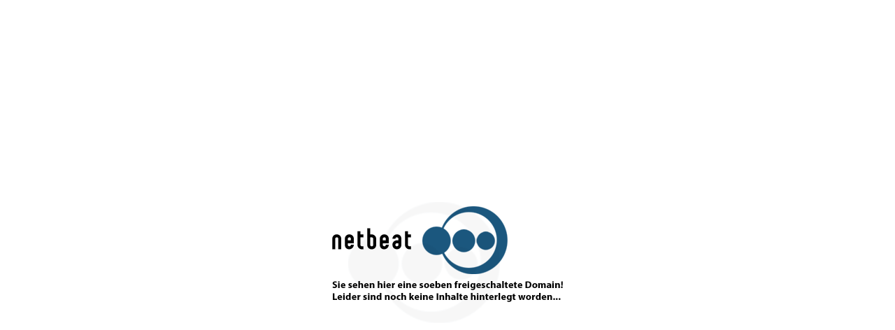

--- FILE ---
content_type: text/html; charset=iso-8859-1
request_url: https://www.netbeat.de/fourohfour.html
body_size: 304
content:

<!DOCTYPE HTML PUBLIC "-//W3C//DTD HTML 4.0 Transitional//EN">
<html>
<head>
	<title>netbeat Webhosting - www.netbeat.de</title>
</head>
<body bgcolor="#FFFFFF">
<table align="center" height="100%">
	<tr>
		<td valign="middle" align="center">
			<a href="https://www.netbeat.de/"><img src="https://www.netbeat.de/img/frei.gif" alt="netbeat Webhosting, www.netbeat.de - soeben freigeschaltete Domain" border="0"></a>
		</td>

	</tr>	
</table>

</body>
</html>
	
	